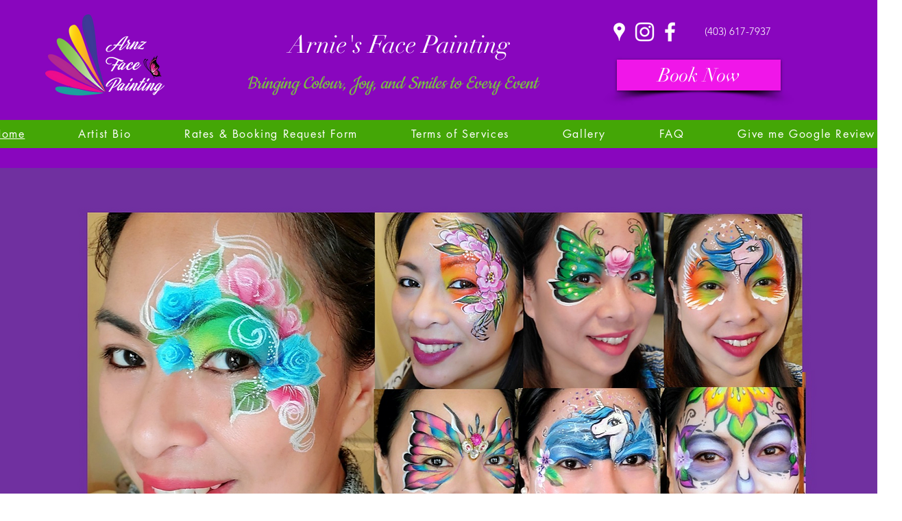

--- FILE ---
content_type: text/css; charset=utf-8
request_url: https://www.arnzfacepainting.com/_serverless/pro-gallery-css-v4-server/layoutCss?ver=2&id=comp-lo9hlki9&items=3330_1440_1440%7C3252_1440_1440%7C3680_1440_1440%7C3491_1440_1440%7C3311_1440_1440%7C3497_1440_1440%7C3391_1440_1440%7C3492_1440_1440%7C3467_1564_1564%7C3502_1564_1564%7C3685_1564_1564%7C3320_1564_1564%7C3588_1564_1564%7C3642_1564_1564%7C3391_1564_1564%7C3505_1564_1564%7C3541_1564_1564%7C3319_1564_1564%7C3439_1564_1564%7C3469_1564_1564&container=2596_1280_2180_720&options=layoutParams_cropRatio:1%7ClayoutParams_structure_galleryRatio_value:0%7ClayoutParams_repeatingGroupTypes:%7ClayoutParams_gallerySpacing:0%7CgroupTypes:1%7CnumberOfImagesPerRow:4%7CfixedColumns:4%7CcollageAmount:0%7CtextsVerticalPadding:0%7CtextsHorizontalPadding:0%7CcalculateTextBoxHeightMode:MANUAL%7CtargetItemSize:830%7CcubeRatio:1%7CexternalInfoHeight:0%7CexternalInfoWidth:0%7CisRTL:false%7CisVertical:true%7CminItemSize:50%7CgroupSize:1%7CchooseBestGroup:true%7CcubeImages:true%7CcubeType:fill%7CsmartCrop:false%7CcollageDensity:0%7CimageMargin:10%7ChasThumbnails:false%7CgalleryThumbnailsAlignment:bottom%7CgridStyle:1%7CtitlePlacement:SHOW_ON_HOVER%7CarrowsSize:23%7CslideshowInfoSize:200%7CimageInfoType:NO_BACKGROUND%7CtextBoxHeight:0%7CscrollDirection:0%7CgalleryLayout:2%7CgallerySizeType:smart%7CgallerySize:80%7CcropOnlyFill:false%7CnumberOfImagesPerCol:1%7CgroupsPerStrip:0%7Cscatter:0%7CenableInfiniteScroll:true%7CthumbnailSpacings:0%7CarrowsPosition:0%7CthumbnailSize:120%7CcalculateTextBoxWidthMode:PERCENT%7CtextBoxWidthPercent:50%7CuseMaxDimensions:false%7CrotatingGroupTypes:%7CrotatingCropRatios:%7CgallerySizePx:0%7CplaceGroupsLtr:false
body_size: -38
content:
#pro-gallery-comp-lo9hlki9 [data-hook="item-container"][data-idx="0"].gallery-item-container{opacity: 1 !important;display: block !important;transition: opacity .2s ease !important;top: 0px !important;left: 0px !important;right: auto !important;height: 312px !important;width: 313px !important;} #pro-gallery-comp-lo9hlki9 [data-hook="item-container"][data-idx="0"] .gallery-item-common-info-outer{height: 100% !important;} #pro-gallery-comp-lo9hlki9 [data-hook="item-container"][data-idx="0"] .gallery-item-common-info{height: 100% !important;width: 100% !important;} #pro-gallery-comp-lo9hlki9 [data-hook="item-container"][data-idx="0"] .gallery-item-wrapper{width: 313px !important;height: 312px !important;margin: 0 !important;} #pro-gallery-comp-lo9hlki9 [data-hook="item-container"][data-idx="0"] .gallery-item-content{width: 313px !important;height: 312px !important;margin: 0px 0px !important;opacity: 1 !important;} #pro-gallery-comp-lo9hlki9 [data-hook="item-container"][data-idx="0"] .gallery-item-hover{width: 313px !important;height: 312px !important;opacity: 1 !important;} #pro-gallery-comp-lo9hlki9 [data-hook="item-container"][data-idx="0"] .item-hover-flex-container{width: 313px !important;height: 312px !important;margin: 0px 0px !important;opacity: 1 !important;} #pro-gallery-comp-lo9hlki9 [data-hook="item-container"][data-idx="0"] .gallery-item-wrapper img{width: 100% !important;height: 100% !important;opacity: 1 !important;} #pro-gallery-comp-lo9hlki9 [data-hook="item-container"][data-idx="1"].gallery-item-container{opacity: 1 !important;display: block !important;transition: opacity .2s ease !important;top: 0px !important;left: 323px !important;right: auto !important;height: 312px !important;width: 312px !important;} #pro-gallery-comp-lo9hlki9 [data-hook="item-container"][data-idx="1"] .gallery-item-common-info-outer{height: 100% !important;} #pro-gallery-comp-lo9hlki9 [data-hook="item-container"][data-idx="1"] .gallery-item-common-info{height: 100% !important;width: 100% !important;} #pro-gallery-comp-lo9hlki9 [data-hook="item-container"][data-idx="1"] .gallery-item-wrapper{width: 312px !important;height: 312px !important;margin: 0 !important;} #pro-gallery-comp-lo9hlki9 [data-hook="item-container"][data-idx="1"] .gallery-item-content{width: 312px !important;height: 312px !important;margin: 0px 0px !important;opacity: 1 !important;} #pro-gallery-comp-lo9hlki9 [data-hook="item-container"][data-idx="1"] .gallery-item-hover{width: 312px !important;height: 312px !important;opacity: 1 !important;} #pro-gallery-comp-lo9hlki9 [data-hook="item-container"][data-idx="1"] .item-hover-flex-container{width: 312px !important;height: 312px !important;margin: 0px 0px !important;opacity: 1 !important;} #pro-gallery-comp-lo9hlki9 [data-hook="item-container"][data-idx="1"] .gallery-item-wrapper img{width: 100% !important;height: 100% !important;opacity: 1 !important;} #pro-gallery-comp-lo9hlki9 [data-hook="item-container"][data-idx="2"].gallery-item-container{opacity: 1 !important;display: block !important;transition: opacity .2s ease !important;top: 0px !important;left: 645px !important;right: auto !important;height: 312px !important;width: 313px !important;} #pro-gallery-comp-lo9hlki9 [data-hook="item-container"][data-idx="2"] .gallery-item-common-info-outer{height: 100% !important;} #pro-gallery-comp-lo9hlki9 [data-hook="item-container"][data-idx="2"] .gallery-item-common-info{height: 100% !important;width: 100% !important;} #pro-gallery-comp-lo9hlki9 [data-hook="item-container"][data-idx="2"] .gallery-item-wrapper{width: 313px !important;height: 312px !important;margin: 0 !important;} #pro-gallery-comp-lo9hlki9 [data-hook="item-container"][data-idx="2"] .gallery-item-content{width: 313px !important;height: 312px !important;margin: 0px 0px !important;opacity: 1 !important;} #pro-gallery-comp-lo9hlki9 [data-hook="item-container"][data-idx="2"] .gallery-item-hover{width: 313px !important;height: 312px !important;opacity: 1 !important;} #pro-gallery-comp-lo9hlki9 [data-hook="item-container"][data-idx="2"] .item-hover-flex-container{width: 313px !important;height: 312px !important;margin: 0px 0px !important;opacity: 1 !important;} #pro-gallery-comp-lo9hlki9 [data-hook="item-container"][data-idx="2"] .gallery-item-wrapper img{width: 100% !important;height: 100% !important;opacity: 1 !important;} #pro-gallery-comp-lo9hlki9 [data-hook="item-container"][data-idx="3"]{display: none !important;} #pro-gallery-comp-lo9hlki9 [data-hook="item-container"][data-idx="4"]{display: none !important;} #pro-gallery-comp-lo9hlki9 [data-hook="item-container"][data-idx="5"]{display: none !important;} #pro-gallery-comp-lo9hlki9 [data-hook="item-container"][data-idx="6"]{display: none !important;} #pro-gallery-comp-lo9hlki9 [data-hook="item-container"][data-idx="7"]{display: none !important;} #pro-gallery-comp-lo9hlki9 [data-hook="item-container"][data-idx="8"]{display: none !important;} #pro-gallery-comp-lo9hlki9 [data-hook="item-container"][data-idx="9"]{display: none !important;} #pro-gallery-comp-lo9hlki9 [data-hook="item-container"][data-idx="10"]{display: none !important;} #pro-gallery-comp-lo9hlki9 [data-hook="item-container"][data-idx="11"]{display: none !important;} #pro-gallery-comp-lo9hlki9 [data-hook="item-container"][data-idx="12"]{display: none !important;} #pro-gallery-comp-lo9hlki9 [data-hook="item-container"][data-idx="13"]{display: none !important;} #pro-gallery-comp-lo9hlki9 [data-hook="item-container"][data-idx="14"]{display: none !important;} #pro-gallery-comp-lo9hlki9 [data-hook="item-container"][data-idx="15"]{display: none !important;} #pro-gallery-comp-lo9hlki9 [data-hook="item-container"][data-idx="16"]{display: none !important;} #pro-gallery-comp-lo9hlki9 [data-hook="item-container"][data-idx="17"]{display: none !important;} #pro-gallery-comp-lo9hlki9 [data-hook="item-container"][data-idx="18"]{display: none !important;} #pro-gallery-comp-lo9hlki9 [data-hook="item-container"][data-idx="19"]{display: none !important;} #pro-gallery-comp-lo9hlki9 .pro-gallery-prerender{height:1600px !important;}#pro-gallery-comp-lo9hlki9 {height:1600px !important; width:1280px !important;}#pro-gallery-comp-lo9hlki9 .pro-gallery-margin-container {height:1600px !important;}#pro-gallery-comp-lo9hlki9 .pro-gallery {height:1600px !important; width:1280px !important;}#pro-gallery-comp-lo9hlki9 .pro-gallery-parent-container {height:1600px !important; width:1290px !important;}